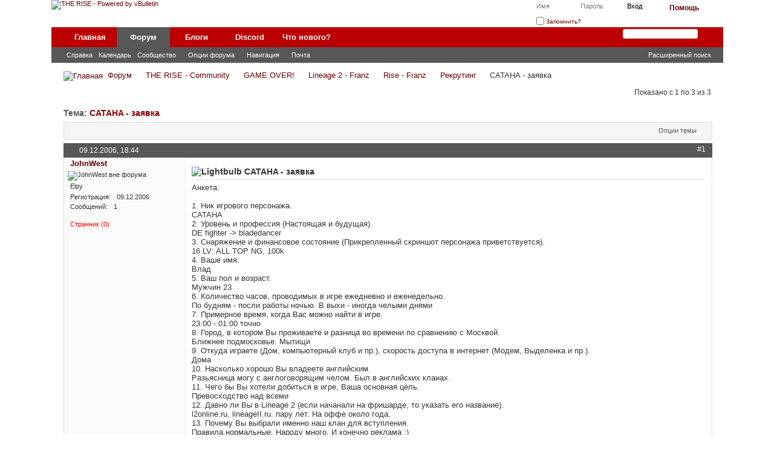

--- FILE ---
content_type: text/html; charset=UTF-8
request_url: https://therise.ru/forum/showthread.php/324-CATAHA-%D0%B7%D0%B0%D1%8F%D0%B2%D0%BA%D0%B0
body_size: 48680
content:
<!DOCTYPE html PUBLIC "-//W3C//DTD XHTML 1.0 Transitional//EN" "http://www.w3.org/TR/xhtml1/DTD/xhtml1-transitional.dtd">
<html xmlns="http://www.w3.org/1999/xhtml" dir="ltr" lang="ru" id="vbulletin_html">
<head>
	<meta http-equiv="Content-Type" content="text/html; charset=UTF-8" />
<meta id="e_vb_meta_bburl" name="vb_meta_bburl" content="https://therise.ru/forum" />
<base href="https://therise.ru/forum/" /><!--[if IE]></base><![endif]-->
<meta name="generator" content="vBulletin 4.2.5" />

	<link rel="Shortcut Icon" href="favicon.ico" type="image/x-icon" />








<script type="text/javascript">
<!--
	if (typeof YAHOO === 'undefined') // Load ALL YUI Local
	{
		document.write('<script type="text/javascript" src="clientscript/yui/yuiloader-dom-event/yuiloader-dom-event.js?v=425"><\/script>');
		document.write('<script type="text/javascript" src="clientscript/yui/connection/connection-min.js?v=425"><\/script>');
		var yuipath = 'clientscript/yui';
		var yuicombopath = '';
		var remoteyui = false;
	}
	else	// Load Rest of YUI remotely (where possible)
	{
		var yuipath = 'clientscript/yui';
		var yuicombopath = '';
		var remoteyui = true;
		if (!yuicombopath)
		{
			document.write('<script type="text/javascript" src="clientscript/yui/connection/connection-min.js?v=425"><\/script>');
		}
	}
	var SESSIONURL = "s=2a9288b89a1c2bcd840910c5369c626b&";
	var SECURITYTOKEN = "guest";
	var IMGDIR_MISC = "images/rise20/misc";
	var IMGDIR_BUTTON = "images/rise20/buttons";
	var vb_disable_ajax = parseInt("0", 10);
	var SIMPLEVERSION = "425";
	var BBURL = "https://therise.ru/forum";
	var LOGGEDIN = 0 > 0 ? true : false;
	var THIS_SCRIPT = "showthread";
	var RELPATH = "showthread.php/324-CATAHA-заявка";
	var PATHS = {
		forum : "",
		cms   : "https://therise.ru/news",
		blog  : "https://therise.ru/blog"
	};
	var AJAXBASEURL = "https://therise.ru/forum/";
// -->
</script>
<script type="text/javascript" src="https://therise.ru/forum/clientscript/vbulletin-core.js?v=425"></script>
<script type="text/javascript">PATHS.blog = "https://therise.ru/blog";</script>


	<link rel="alternate" type="application/rss+xml" title="THE RISE RSS лента" href="https://therise.ru/forum/external.php?type=RSS2" />
	
		<link rel="alternate" type="application/rss+xml" title="THE RISE - Рекрутинг - RSS лента" href="https://therise.ru/forum/external.php?type=RSS2&amp;forumids=5" />
	



	<link rel="stylesheet" type="text/css" href="clientscript/vbulletin_css/style00088l/main-rollup.css?d=1604148043" />
        

	<!--[if lt IE 8]>
	<link rel="stylesheet" type="text/css" href="clientscript/vbulletin_css/style00088l/popupmenu-ie.css?d=1604148043" />
	<link rel="stylesheet" type="text/css" href="clientscript/vbulletin_css/style00088l/vbulletin-ie.css?d=1604148043" />
	<link rel="stylesheet" type="text/css" href="clientscript/vbulletin_css/style00088l/vbulletin-chrome-ie.css?d=1604148043" />
	<link rel="stylesheet" type="text/css" href="clientscript/vbulletin_css/style00088l/vbulletin-formcontrols-ie.css?d=1604148043" />
	<link rel="stylesheet" type="text/css" href="clientscript/vbulletin_css/style00088l/editor-ie.css?d=1604148043" />
	<![endif]-->


<!-- Yandex.Metrika counter -->
<script type="text/javascript" >
   (function(m,e,t,r,i,k,a){m[i]=m[i]||function(){(m[i].a=m[i].a||[]).push(arguments)};
   m[i].l=1*new Date();k=e.createElement(t),a=e.getElementsByTagName(t)[0],k.async=1,k.src=r,a.parentNode.insertBefore(k,a)})
   (window, document, "script", "https://mc.yandex.ru/metrika/tag.js", "ym");

   ym(63559645, "init", {
        clickmap:true,
        trackLinks:true,
        accurateTrackBounce:true
   });
</script>
<noscript><div><img src="https://mc.yandex.ru/watch/63559645" style="position:absolute; left:-9999px;" alt="" /></div></noscript>
<!-- /Yandex.Metrika counter -->
<!-- Global site tag (gtag.js) - Google Analytics -->
<script async src="https://www.googletagmanager.com/gtag/js?id=UA-168098946-1"></script>
<script>
  window.dataLayer = window.dataLayer || [];
  function gtag(){dataLayer.push(arguments);}
  gtag('js', new Date());

  gtag('config', 'UA-168098946-1');
</script>
<script data-ad-client="ca-pub-8290520732438594" async src="https://pagead2.googlesyndication.com/pagead/js/adsbygoogle.js"></script><script type="text/javascript" src="https://yui-s.yahooapis.com/combo?2.8.2r1/build/selector/selector-min.js&amp;2.8.2r1/build/event-delegate/event-delegate-min.js&amp;2.8.2r1/build/animation/animation-min.js"></script>
<script type="text/javascript" src="https://therise.ru/forum/clientscript/yui/animation/animation-sh.js"></script>
<script type="text/javascript" src="https://therise.ru/forum/clientscript/vsqspoiler.js"></script>
<link rel="stylesheet" type="text/css" href="clientscript/vbulletin_css/style00088l/vsq_spoiler.css" /><link rel="stylesheet" type="text/css" href="clientscript/vbulletin_css/style00088l/dbtech_thanks.css" />
	
	<meta name="description" content="Анкета: 
 
1. Ник игрового персонажа.  
CATAHA 
2. Уровень и профессия (Настоящая и будущая).  
DE fighter -&gt; bladedancer 
3. Снаряжение и финансовое состояние (Прикрепленный скриншот персонажа приветствуется).  
16 LV: ALL TOP NG. 100k 
4. Ваше имя.  
Влад" />

	<title> CATAHA - заявка</title>
	<link rel="canonical" href="showthread.php/324-CATAHA-заявка?s=2a9288b89a1c2bcd840910c5369c626b" />
	
	
	
	
	
	
	
	
	

	
		<link rel="stylesheet" type="text/css" href="clientscript/vbulletin_css/style00088l/showthread-rollup.css?d=1604148043" />
	
	<!--[if lt IE 8]><link rel="stylesheet" type="text/css" href="clientscript/vbulletin_css/style00088l/toolsmenu-ie.css?d=1604148043" />
	<link rel="stylesheet" type="text/css" href="clientscript/vbulletin_css/style00088l/postlist-ie.css?d=1604148043" />
	<link rel="stylesheet" type="text/css" href="clientscript/vbulletin_css/style00088l/showthread-ie.css?d=1604148043" />
	<link rel="stylesheet" type="text/css" href="clientscript/vbulletin_css/style00088l/postbit-ie.css?d=1604148043" />
	<link rel="stylesheet" type="text/css" href="clientscript/vbulletin_css/style00088l/poll-ie.css?d=1604148043" /><![endif]-->
<link rel="stylesheet" type="text/css" href="clientscript/vbulletin_css/style00088l/additional.css?d=1604148043" />

</head>

<body>

<div class="above_body"> <!-- closing tag is in template navbar -->
<div id="header" class="floatcontainer doc_header">
	<div><a name="top" href="forum.php?s=2a9288b89a1c2bcd840910c5369c626b" class="logo-image"><img src="images/rise20/header.png" alt="THE RISE - Powered by vBulletin" /></a></div>
	<div id="toplinks" class="toplinks">
		
			<ul class="nouser">
			
				<li><a rel="help" href="faq.php?s=2a9288b89a1c2bcd840910c5369c626b">Помощь</a></li>
				<li>
			<script type="text/javascript" src="clientscript/vbulletin_md5.js?v=425"></script>
			<form id="navbar_loginform" action="login.php?s=2a9288b89a1c2bcd840910c5369c626b&amp;do=login" method="post" onsubmit="md5hash(vb_login_password, vb_login_md5password, vb_login_md5password_utf, 0)">
				<fieldset id="logindetails" class="logindetails">
					<div>
						<div>
					<input type="text" class="textbox default-value" name="vb_login_username" id="navbar_username" size="10" accesskey="u" tabindex="101" value="Имя" />
					<input type="password" class="textbox" tabindex="102" name="vb_login_password" id="navbar_password" size="10" />
					<input type="text" class="textbox default-value" tabindex="102" name="vb_login_password_hint" id="navbar_password_hint" size="10" value="Пароль" style="display:none;" />
					<input type="submit" class="loginbutton" tabindex="104" value="Вход" title="Введите ваше имя пользователя и пароль, чтобы войти, или нажмите кнопку 'Регистрация', чтобы зарегистрироваться." accesskey="s" />
						</div>
					</div>
				</fieldset>
				<div id="remember" class="remember">
					<label for="cb_cookieuser_navbar"><input type="checkbox" name="cookieuser" value="1" id="cb_cookieuser_navbar" class="cb_cookieuser_navbar" accesskey="c" tabindex="103" /> Запомнить?</label>
				</div>

				<input type="hidden" name="s" value="2a9288b89a1c2bcd840910c5369c626b" />
				<input type="hidden" name="securitytoken" value="guest" />
				<input type="hidden" name="do" value="login" />
				<input type="hidden" name="vb_login_md5password" />
				<input type="hidden" name="vb_login_md5password_utf" />
			</form>
			<script type="text/javascript">
			YAHOO.util.Dom.setStyle('navbar_password_hint', "display", "inline");
			YAHOO.util.Dom.setStyle('navbar_password', "display", "none");
			vB_XHTML_Ready.subscribe(function()
			{
			//
				YAHOO.util.Event.on('navbar_username', "focus", navbar_username_focus);
				YAHOO.util.Event.on('navbar_username', "blur", navbar_username_blur);
				YAHOO.util.Event.on('navbar_password_hint', "focus", navbar_password_hint);
				YAHOO.util.Event.on('navbar_password', "blur", navbar_password);
			});
			
			function navbar_username_focus(e)
			{
			//
				var textbox = YAHOO.util.Event.getTarget(e);
				if (textbox.value == 'Имя')
				{
				//
					textbox.value='';
					textbox.style.color='#333333';
				}
			}

			function navbar_username_blur(e)
			{
			//
				var textbox = YAHOO.util.Event.getTarget(e);
				if (textbox.value == '')
				{
				//
					textbox.value='Имя';
					textbox.style.color='#777777';
				}
			}
			
			function navbar_password_hint(e)
			{
			//
				var textbox = YAHOO.util.Event.getTarget(e);
				
				YAHOO.util.Dom.setStyle('navbar_password_hint', "display", "none");
				YAHOO.util.Dom.setStyle('navbar_password', "display", "inline");
				YAHOO.util.Dom.get('navbar_password').focus();
			}

			function navbar_password(e)
			{
			//
				var textbox = YAHOO.util.Event.getTarget(e);
				
				if (textbox.value == '')
				{
					YAHOO.util.Dom.setStyle('navbar_password_hint', "display", "inline");
					YAHOO.util.Dom.setStyle('navbar_password', "display", "none");
				}
			}
			</script>
				</li>
				
			</ul>
		
	</div>
	<div class="ad_global_header">
		
		
	</div>
	<hr />
</div>
<div id="navbar" class="navbar">
	<ul id="navtabs" class="navtabs floatcontainer">
		
		
	
		<li  id="vbtab_cms">
			<a class="navtab" href="content.php?s=2a9288b89a1c2bcd840910c5369c626b">Главная</a>
		</li>
		
		

	
		<li class="selected" id="vbtab_forum">
			<a class="navtab" href="forum.php?s=2a9288b89a1c2bcd840910c5369c626b">Форум</a>
		</li>
		
		
			<ul class="floatcontainer">
				
					
						
							<li id="vbflink_faq"><a href="faq.php?s=2a9288b89a1c2bcd840910c5369c626b">Справка</a></li>
						
					
				
					
						
							<li id="vbflink_calendar"><a href="calendar.php?s=2a9288b89a1c2bcd840910c5369c626b">Календарь</a></li>
						
					
				
					
						<li class="popupmenu" id="vbmenu_community">
							<a href="javascript://" class="popupctrl">Сообщество</a>
							<ul class="popupbody popuphover">
								
									<li id="vbclink_groups"><a href="group.php?s=2a9288b89a1c2bcd840910c5369c626b">Группы</a></li>
								
									<li id="link_ode0_821"><a href="thanks.php?s=2a9288b89a1c2bcd840910c5369c626b&amp;do=statistics">Thanks / Like Statistics</a></li>
								
									<li id="link_ode0_395"><a href="thanks.php?s=2a9288b89a1c2bcd840910c5369c626b&amp;do=hottest">Hottest Threads / Posts</a></li>
								
							</ul>
						</li>
					
				
					
						<li class="popupmenu" id="vbmenu_actions">
							<a href="javascript://" class="popupctrl">Опции форума</a>
							<ul class="popupbody popuphover">
								
									<li id="vbalink_mfr"><a href="forumdisplay.php?s=2a9288b89a1c2bcd840910c5369c626b&amp;do=markread&amp;markreadhash=guest">Все разделы прочитаны</a></li>
								
							</ul>
						</li>
					
				
					
						<li class="popupmenu" id="vbmenu_qlinks">
							<a href="javascript://" class="popupctrl">Навигация</a>
							<ul class="popupbody popuphover">
								
									<li id="link_ode0_786"><a href="thanks.php?s=2a9288b89a1c2bcd840910c5369c626b&amp;do=statistics">Thanks / Like Statistics</a></li>
								
									<li id="link_ode0_453"><a href="thanks.php?s=2a9288b89a1c2bcd840910c5369c626b&amp;do=hottest">Hottest Threads / Posts</a></li>
								
							</ul>
						</li>
					
				
					
						
							<li id="link_mjqy_617"><a href="http://therise.ru/forum/misc.php?do=page&template=RMail">Почта</a></li>
						
					
				
			</ul>
		

	
		<li  id="vbtab_blog">
			<a class="navtab" href="blog.php?s=2a9288b89a1c2bcd840910c5369c626b">Блоги</a>
		</li>
		
		

	
		<li  id="tab_oty1_441">
			<a target="_blank" class="navtab" href="http://rise.su">Discord</a>
		</li>
		
		

	
		<li  id="vbtab_whatsnew">
			<a class="navtab" href="activity.php">Что нового?</a>
		</li>
		
		

		
	</ul>
	
		<div id="globalsearch" class="globalsearch">
			<form action="search.php?s=2a9288b89a1c2bcd840910c5369c626b&amp;do=process" method="post" id="navbar_search" class="navbar_search">
				
				<input type="hidden" name="securitytoken" value="guest" />
				<input type="hidden" name="do" value="process" />
				<span class="textboxcontainer"><span><input type="text" value="" name="query" class="textbox" tabindex="99"/></span></span>
				<span class="buttoncontainer"><span><input type="image" class="searchbutton" src="images/rise20/buttons/search.png" name="submit" onclick="document.getElementById('navbar_search').submit;" tabindex="100"/></span></span>
			</form>
			<ul class="navbar_advanced_search">
				<li><a href="search.php?s=2a9288b89a1c2bcd840910c5369c626b" accesskey="4">Расширенный поиск</a></li>
				
			</ul>
		</div>
	
</div>
</div><!-- closing div for above_body -->

<div class="body_wrapper">
<div id="breadcrumb" class="breadcrumb">
	<ul class="floatcontainer">
		<li class="navbithome"><a href="index.php?s=2a9288b89a1c2bcd840910c5369c626b" accesskey="1"><img src="images/rise20/misc/navbit-home.png" alt="Главная" /></a></li>
		
	<li class="navbit"><a href="forum.php?s=2a9288b89a1c2bcd840910c5369c626b">Форум</a></li>

	<li class="navbit"><a href="forumdisplay.php/120-THE-RISE-Community?s=2a9288b89a1c2bcd840910c5369c626b">THE RISE - Community</a></li>

	<li class="navbit"><a href="forumdisplay.php/112-GAME-OVER!?s=2a9288b89a1c2bcd840910c5369c626b">GAME OVER!</a></li>

	<li class="navbit"><a href="forumdisplay.php/110-Lineage-2-Franz?s=2a9288b89a1c2bcd840910c5369c626b">Lineage 2 - Franz</a></li>

	<li class="navbit"><a href="forumdisplay.php/3-Rise-Franz?s=2a9288b89a1c2bcd840910c5369c626b">Rise - Franz</a></li>

	<li class="navbit"><a href="forumdisplay.php/5-Рекрутинг?s=2a9288b89a1c2bcd840910c5369c626b">Рекрутинг</a></li>

		
	<li class="navbit lastnavbit"><span> CATAHA - заявка</span></li>

	</ul>
	<hr />
</div>

 
 






	<div id="above_postlist" class="above_postlist">
		
		<div id="pagination_top" class="pagination_top">
		
			<div id="postpagestats_above" class="postpagestats">
				Показано с 1 по 3 из 3
			</div>
		</div>
	</div>
	<div id="pagetitle" class="pagetitle">
		<h1>
			Тема: <span class="threadtitle"><a href="showthread.php/324-CATAHA-заявка?s=2a9288b89a1c2bcd840910c5369c626b" title="Перезагрузить страницу">CATAHA - заявка</a></span>
		</h1>
		
	</div>
	<div id="thread_controls" class="thread_controls toolsmenu">
		<div>
		<ul id="postlist_popups" class="postlist_popups popupgroup">
			
			
			<li class="popupmenu" id="threadtools">
				<h6><a class="popupctrl" href="javascript://">Опции темы</a></h6>
				<ul class="popupbody popuphover">
					<li><a href="printthread.php?s=2a9288b89a1c2bcd840910c5369c626b&amp;t=324&amp;pp=20&amp;page=1" accesskey="3" rel="nofollow">Версия для печати</a></li>
					
					<li>
						
					</li>
					
				</ul>
			</li>

			

			

			

			

			
			</ul>
		</div>
	</div>

<div id="postlist" class="postlist restrain">
	

	
		<ol id="posts" class="posts" start="1">
			
<li class="postbitlegacy postbitim postcontainer old" id="post_2581">
<!-- see bottom of postbit.css for .userinfo .popupmenu styles -->

	<div class="posthead">
			<span class="postdate old">
				
					<span class="date">09.12.2006,&nbsp;<span class="time">18:44</span></span>
				
			</span>
			<span class="nodecontrols">
				
					<a name="post2581" href="showthread.php/324-CATAHA-заявка?s=2a9288b89a1c2bcd840910c5369c626b&amp;p=2581&amp;viewfull=1#post2581" class="postcounter">#1</a><a id="postcount2581" name="1"></a>
				
				
				
			</span>
	</div>
	<div class="postdetails">
		<div class="userinfo">
			<div class="username_container">
			
				<div class="popupmenu memberaction">
	<a class="username offline popupctrl" href="member.php/93-JohnWest?s=2a9288b89a1c2bcd840910c5369c626b" title="JohnWest вне форума"><strong>JohnWest</strong></a>
	<ul class="popupbody popuphover memberaction_body">
		<li class="left">
			<a href="member.php/93-JohnWest?s=2a9288b89a1c2bcd840910c5369c626b" class="siteicon_profile">
				Просмотр профиля
			</a>
		</li>
		
		<li class="right">
			<a href="search.php?s=2a9288b89a1c2bcd840910c5369c626b&amp;do=finduser&amp;userid=93&amp;contenttype=vBForum_Post&amp;showposts=1" class="siteicon_forum" rel="nofollow">
				Сообщения форума
			</a>
		</li>
		
		
		
		
		<li class="right">
			<a href="https://therise.ru/blog/blog.php?s=2a9288b89a1c2bcd840910c5369c626b&amp;u=93" class="siteicon_blog" rel="nofollow">
				Записи в дневнике
			</a>
		</li>
		
		
		
		
		
		<li class="right">
			<a href="https://therise.ru/news/list.php/author/93-JohnWest?s=2a9288b89a1c2bcd840910c5369c626b" class="siteicon_article" rel="nofollow">
				Просмотр статей
			</a>
		</li>
		

		

		
		
	</ul>
</div>
				<img class="inlineimg onlinestatus" src="images/rise20/statusicon/user-offline.png" alt="JohnWest вне форума" border="0" />

			
			</div>
			<span class="usertitle">
				Elpy
			</span>
			
			
			
			 
			
				<hr />
                                
				<dl class="userinfo_extra">
					<dt>Регистрация</dt> <dd>09.12.2006</dd>
					
					
					<dt>Сообщений</dt> <dd>1</dd>
                                        
					    
                                    <br>
				 <dd id="repdisplay_$post[postid]_$post[userid]"><font color="red">Странник (0)</font></dd>

						<dd></dd>
                                        
                                        
				</dl>
				
				
				<div class="imlinks">
					    
				</div>
			
		</div>
		<div class="postbody">
			<div class="postrow">
				
				
				<h2 class="title icon">
					<img src="images/icons/icon3.png" alt="Lightbulb" /> CATAHA - заявка
				</h2>
				


						
							
							
						
						
				<div class="content">
					<div id="post_message_2581">
						<blockquote class="postcontent restore ">
							Анкета:<br />
<br />
1. Ник игрового персонажа. <br />
CATAHA<br />
2. Уровень и профессия (Настоящая и будущая). <br />
DE fighter -&gt; bladedancer<br />
3. Снаряжение и финансовое состояние (Прикрепленный скриншот персонажа приветствуется). <br />
16 LV: ALL TOP NG. 100k<br />
4. Ваше имя. <br />
Влад<br />
5. Ваш пол и возраст. <br />
Мужчин 23<br />
6. Количество часов, проводимых в игре ежедневно и еженедельно. <br />
По будням - посли работы ночью. В выхи - иногда челыми днями<br />
7. Примерное время, когда Вас можно найти в игре. <br />
23:00 - 01:00 точно<br />
8. Город, в котором Вы проживаете и разница во времени по сравнению с Москвой. <br />
Ближнее подмосковье. Мытищи<br />
9. Откуда играете (Дом, компьютерный клуб и пр.), скорость доступа в интернет (Модем, Выделенка и пр.). <br />
Дома<br />
10. Насколько хорошо Вы владеете английским.<br />
Разьясница могу с англоговорящим челом. Был в английских кланах.<br />
11. Чего бы Вы хотели добиться в игре, Ваша основная цель. <br />
Превосходство над всеми<br />
12. Давно ли Вы в Lineage 2 (если начанали на фришарде, то указать его название). <br />
l2online.ru, lineageII.ru. пару лет. На оффе около года.<br />
13. Почему Вы выбрали именно наш клан для вступления. <br />
Правила нормальные. Народу много. И конечно реклама :)<br />
14. От кого Вы узнали о нашем клане.<br />
забыл ник.<br />
15. Состояли ли вы в других кланах (Если да, то указать причины по которым их покинули). <br />
На лионне - в 2-х 2-мя персами. Сейчас не играю там.<br />
16. Как с Вами связаться (ICQ, E-mail). <br />
4732232, <a href="mailto:JohnWest@inbox.ru">JohnWest@inbox.ru</a><br />
17. Если Вам есть что добавить, то пишите сюда.<br />
Надеюсь сдружимся...
						</blockquote>
					</div>

					
				</div>
			</div>
			
			<div class="cleardiv"></div>
		</div>
	</div>
		<div class="postfoot">
			<!-- <div class="postfoot_container"> -->
			<div class="textcontrols floatcontainer">
				<span class="postcontrols">
					<img style="display:none" id="progress_2581" src="images/rise20/misc/progress.gif" alt="" />
					
					
					
					
<span class="linktop">
	<span class="seperator">&nbsp;</span>
	<a style="padding-left: 0;" href="showthread.php/324-CATAHA-заявка#top" onclick="self.scrollTo(0, 0); return false;" rel="nofollow">Вверх<span> &#9650;</span></a>
</span>
				</span>
				<span class="postlinking">
					
						
					

					
					
					
					

					
					

					
					
					
					
					
				</span>
			<!-- </div> -->
			</div>
		</div>
	<hr />
</li>

<li class="postbitlegacy postbitim postcontainer old" id="post_2591">
<!-- see bottom of postbit.css for .userinfo .popupmenu styles -->

	<div class="posthead">
			<span class="postdate old">
				
					<span class="date">09.12.2006,&nbsp;<span class="time">20:11</span></span>
				
			</span>
			<span class="nodecontrols">
				
					<a name="post2591" href="showthread.php/324-CATAHA-заявка?s=2a9288b89a1c2bcd840910c5369c626b&amp;p=2591&amp;viewfull=1#post2591" class="postcounter">#2</a><a id="postcount2591" name="2"></a>
				
				
				
			</span>
	</div>
	<div class="postdetails">
		<div class="userinfo">
			<div class="username_container">
			
				<div class="popupmenu memberaction">
	<a class="username offline popupctrl" href="member.php/10-Tauron?s=2a9288b89a1c2bcd840910c5369c626b" title="Tauron вне форума"><strong>Tauron</strong></a>
	<ul class="popupbody popuphover memberaction_body">
		<li class="left">
			<a href="member.php/10-Tauron?s=2a9288b89a1c2bcd840910c5369c626b" class="siteicon_profile">
				Просмотр профиля
			</a>
		</li>
		
		<li class="right">
			<a href="search.php?s=2a9288b89a1c2bcd840910c5369c626b&amp;do=finduser&amp;userid=10&amp;contenttype=vBForum_Post&amp;showposts=1" class="siteicon_forum" rel="nofollow">
				Сообщения форума
			</a>
		</li>
		
		
		
		
		<li class="right">
			<a href="https://therise.ru/blog/blog.php?s=2a9288b89a1c2bcd840910c5369c626b&amp;u=10" class="siteicon_blog" rel="nofollow">
				Записи в дневнике
			</a>
		</li>
		
		
		
		
		
		<li class="right">
			<a href="https://therise.ru/news/list.php/author/10-Tauron?s=2a9288b89a1c2bcd840910c5369c626b" class="siteicon_article" rel="nofollow">
				Просмотр статей
			</a>
		</li>
		

		

		
		
	</ul>
</div>
				<img class="inlineimg onlinestatus" src="images/rise20/statusicon/user-offline.png" alt="Tauron вне форума" border="0" />

			
			</div>
			<span class="usertitle">
				Silenos
			</span>
			
			
			
			
			<a class="postuseravatar" href="member.php/10-Tauron?s=2a9288b89a1c2bcd840910c5369c626b" title="Tauron вне форума">
				<img src="customavatars/avatar10_3.gif" alt="Аватар для Tauron" title="Аватар для Tauron" />
			</a>
			 
			
				<hr />
                                
				<dl class="userinfo_extra">
					<dt>Регистрация</dt> <dd>21.09.2006</dd>
					
					
					<dt>Сообщений</dt> <dd>493</dd>
                                        <dt>О себе</dt> <dd>Gladiator</dd>
					    
                                    <br>
				 <dd id="repdisplay_$post[postid]_$post[userid]"><font color="red">Странник (0)</font></dd>

						<dd></dd>
                                        
                                        
				</dl>
				
				
				<div class="imlinks">
					    
				</div>
			
		</div>
		<div class="postbody">
			<div class="postrow">
				
				
				<h2 class="title icon">
					<img src="images/icons/icon1.png" alt="По умолчанию" /> 
				</h2>
				


						
						
				<div class="content">
					<div id="post_message_2591">
						<blockquote class="postcontent restore ">
							Превед сосед я тоже из мытищ :)
						</blockquote>
					</div>

					
				</div>
			</div>
			
			<div class="cleardiv"></div>
		</div>
	</div>
		<div class="postfoot">
			<!-- <div class="postfoot_container"> -->
			<div class="textcontrols floatcontainer">
				<span class="postcontrols">
					<img style="display:none" id="progress_2591" src="images/rise20/misc/progress.gif" alt="" />
					
					
					
					
<span class="linktop">
	<span class="seperator">&nbsp;</span>
	<a style="padding-left: 0;" href="showthread.php/324-CATAHA-заявка#top" onclick="self.scrollTo(0, 0); return false;" rel="nofollow">Вверх<span> &#9650;</span></a>
</span>
				</span>
				<span class="postlinking">
					
						
					

					
					
					
					

					
					

					
					
					
					
					
				</span>
			<!-- </div> -->
			</div>
		</div>
	<hr />
</li>

<li class="postbitlegacy postbitim postcontainer old" id="post_2603">
<!-- see bottom of postbit.css for .userinfo .popupmenu styles -->

	<div class="posthead">
			<span class="postdate old">
				
					<span class="date">10.12.2006,&nbsp;<span class="time">14:16</span></span>
				
			</span>
			<span class="nodecontrols">
				
					<a name="post2603" href="showthread.php/324-CATAHA-заявка?s=2a9288b89a1c2bcd840910c5369c626b&amp;p=2603&amp;viewfull=1#post2603" class="postcounter">#3</a><a id="postcount2603" name="3"></a>
				
				
				
			</span>
	</div>
	<div class="postdetails">
		<div class="userinfo">
			<div class="username_container">
			
				<div class="popupmenu memberaction">
	<a class="username offline popupctrl" href="member.php/1-Tellz?s=2a9288b89a1c2bcd840910c5369c626b" title="Tellz вне форума"><strong><span style="color: red;">Tellz</span></strong></a>
	<ul class="popupbody popuphover memberaction_body">
		<li class="left">
			<a href="member.php/1-Tellz?s=2a9288b89a1c2bcd840910c5369c626b" class="siteicon_profile">
				Просмотр профиля
			</a>
		</li>
		
		<li class="right">
			<a href="search.php?s=2a9288b89a1c2bcd840910c5369c626b&amp;do=finduser&amp;userid=1&amp;contenttype=vBForum_Post&amp;showposts=1" class="siteicon_forum" rel="nofollow">
				Сообщения форума
			</a>
		</li>
		
		
		
		
		<li class="right">
			<a href="https://therise.ru/blog/blog.php?s=2a9288b89a1c2bcd840910c5369c626b&amp;u=1" class="siteicon_blog" rel="nofollow">
				Записи в дневнике
			</a>
		</li>
		
		
		
		
		
		<li class="right">
			<a href="https://therise.ru/news/list.php/author/1-Tellz?s=2a9288b89a1c2bcd840910c5369c626b" class="siteicon_article" rel="nofollow">
				Просмотр статей
			</a>
		</li>
		

		

		
		
	</ul>
</div>
				<img class="inlineimg onlinestatus" src="images/rise20/statusicon/user-offline.png" alt="Tellz вне форума" border="0" />

			
			</div>
			<span class="usertitle">
				<span style="color: red;">Leader</span>
			</span>
			
			
			
			
			<a class="postuseravatar" href="member.php/1-Tellz?s=2a9288b89a1c2bcd840910c5369c626b" title="Tellz вне форума">
				<img src="customavatars/avatar1_3.gif" alt="Аватар для Tellz" title="Аватар для Tellz" />
			</a>
			 
			
				<hr />
                                
				<span class="rank"><img src="img/therise.png" alt="" border="" /></span>
			
				<dl class="userinfo_extra">
					<dt>Регистрация</dt> <dd>20.09.2006</dd>
					
					
					<dt>Сообщений</dt> <dd>6,841</dd>
                                        
					    
                                    <br>
				 <dd id="repdisplay_$post[postid]_$post[userid]"><font color="green">Ауриэль (3640)</font></dd>

						<dd></dd>
                                        
                                        <dt>Записей в дневнике</dt><dd><a href="https://therise.ru/blog/blog.php/1?s=2a9288b89a1c2bcd840910c5369c626b">12</a></dd>
				</dl>
				
				
				<div class="imlinks">
					    
				</div>
			
		</div>
		<div class="postbody">
			<div class="postrow">
				
				
				<h2 class="title icon">
					<img src="images/icons/icon1.png" alt="По умолчанию" /> 
				</h2>
				


						
						
							
						
				<div class="content">
					<div id="post_message_2603">
						<blockquote class="postcontent restore ">
							Пм &quot;Wava, &quot;Mirrey, &quot;PorcoRosso, &quot;GoodChild, &quot;Berendey, &quot;Tauron.
						</blockquote>
					</div>

					
				</div>
			</div>
			
			<div class="cleardiv"></div>
		</div>
	</div>
		<div class="postfoot">
			<!-- <div class="postfoot_container"> -->
			<div class="textcontrols floatcontainer">
				<span class="postcontrols">
					<img style="display:none" id="progress_2603" src="images/rise20/misc/progress.gif" alt="" />
					
					
					
					
<span class="linktop">
	<span class="seperator">&nbsp;</span>
	<a style="padding-left: 0;" href="showthread.php/324-CATAHA-заявка#top" onclick="self.scrollTo(0, 0); return false;" rel="nofollow">Вверх<span> &#9650;</span></a>
</span>
				</span>
				<span class="postlinking">
					
						
					

					
					
					
					

					
					

					
					
					
					
					
				</span>
			<!-- </div> -->
			</div>
		</div>
	<hr />
</li>

		</ol>
		<div class="separator"></div>
		<div class="postlistfoot">
			
		</div>

	

</div>

<div id="below_postlist" class="noinlinemod below_postlist">
	
	<div id="pagination_bottom" class="pagination_bottom">
	
		<div class="clear"></div>
<div class="navpopupmenu popupmenu nohovermenu" id="showthread_navpopup">
	
		<span class="shade">Быстрый переход</span>
		<a href="showthread.php/324-CATAHA-заявка?s=2a9288b89a1c2bcd840910c5369c626b" class="popupctrl"><span class="ctrlcontainer">Рекрутинг</span></a>
		<a href="showthread.php/324-CATAHA-заявка#top" class="textcontrol" onclick="document.location.hash='top';return false;">Вверх</a>
	
	<ul class="navpopupbody popupbody popuphover">
		
		<li class="optionlabel">Навигация</li>
		<li><a href="usercp.php?s=2a9288b89a1c2bcd840910c5369c626b">Кабинет</a></li>
		<li><a href="private.php?s=2a9288b89a1c2bcd840910c5369c626b">Личные сообщения</a></li>
		<li><a href="subscription.php?s=2a9288b89a1c2bcd840910c5369c626b">Подписки</a></li>
		<li><a href="online.php?s=2a9288b89a1c2bcd840910c5369c626b">Кто на сайте</a></li>
		<li><a href="search.php?s=2a9288b89a1c2bcd840910c5369c626b">Поиск по форуму</a></li>
		<li><a href="forum.php?s=2a9288b89a1c2bcd840910c5369c626b">Главная страница форума</a></li>
		
			<li class="optionlabel">Форум</li>
			
		
			
				<li><a href="forumdisplay.php/148-THE-RISE-PROекты?s=2a9288b89a1c2bcd840910c5369c626b">THE RISE - PROекты</a>
					<ol class="d1">
						
		
			
				<li><a href="forumdisplay.php/113-THE-RISE-Public?s=2a9288b89a1c2bcd840910c5369c626b">THE RISE - Public</a>
					<ol class="d2">
						
		
			
				<li><a href="forumdisplay.php/125-LF-Party?s=2a9288b89a1c2bcd840910c5369c626b">LF Party</a></li>
			
		
			
					</ol>
				</li>
			
		
			
				<li><a href="forumdisplay.php/237-New-World?s=2a9288b89a1c2bcd840910c5369c626b">New World</a></li>
			
		
			
				<li><a href="forumdisplay.php/84-Let-s-PLAY?s=2a9288b89a1c2bcd840910c5369c626b">Let's PLAY</a>
					<ol class="d2">
						
		
			
				<li><a href="forumdisplay.php/151-Lineage-2-(Official)?s=2a9288b89a1c2bcd840910c5369c626b">Lineage 2 (Official)</a>
					<ol class="d3">
						
		
			
				<li><a href="forumdisplay.php/223-Lineage-2-Classic?s=2a9288b89a1c2bcd840910c5369c626b">Lineage 2 Classic</a></li>
			
		
			
				<li><a href="forumdisplay.php/13-Игровые-аспекты?s=2a9288b89a1c2bcd840910c5369c626b">Игровые аспекты</a>
					<ol class="d4">
						
		
			
				<li><a href="forumdisplay.php/14-Квесты?s=2a9288b89a1c2bcd840910c5369c626b">Квесты</a></li>
			
		
			
				<li><a href="forumdisplay.php/15-Player-vs-Player?s=2a9288b89a1c2bcd840910c5369c626b">Player vs Player</a></li>
			
		
			
					</ol>
				</li>
			
		
			
				<li><a href="forumdisplay.php/39-Trade?s=2a9288b89a1c2bcd840910c5369c626b">Trade</a></li>
			
		
			
					</ol>
				</li>
			
		
			
				<li><a href="forumdisplay.php/138-ArcheAge?s=2a9288b89a1c2bcd840910c5369c626b">ArcheAge</a>
					<ol class="d3">
						
		
			
				<li><a href="forumdisplay.php/185-ArcheAge-News?s=2a9288b89a1c2bcd840910c5369c626b">ArcheAge News</a></li>
			
		
			
				<li><a href="forumdisplay.php/196-Игровая-механика?s=2a9288b89a1c2bcd840910c5369c626b">Игровая механика</a>
					<ol class="d4">
						
		
			
				<li><a href="forumdisplay.php/197-Классы?s=2a9288b89a1c2bcd840910c5369c626b">Классы</a></li>
			
		
			
					</ol>
				</li>
			
		
			
				<li><a href="forumdisplay.php/169-AA-Movies?s=2a9288b89a1c2bcd840910c5369c626b">AA Movies</a></li>
			
		
			
				<li><a href="forumdisplay.php/179-Trade?s=2a9288b89a1c2bcd840910c5369c626b">Trade</a></li>
			
		
			
					</ol>
				</li>
			
		
			
				<li><a href="forumdisplay.php/240-Elder-Scrolls-Online?s=2a9288b89a1c2bcd840910c5369c626b">Elder Scrolls Online</a></li>
			
		
			
				<li><a href="forumdisplay.php/217-World-of-Warcraft?s=2a9288b89a1c2bcd840910c5369c626b">World of Warcraft</a></li>
			
		
			
				<li><a href="forumdisplay.php/87-DotA-2-и-LoL?s=2a9288b89a1c2bcd840910c5369c626b">DotA 2 и LoL</a></li>
			
		
			
				<li><a href="forumdisplay.php/95-Синглы-и-Консоли?s=2a9288b89a1c2bcd840910c5369c626b">Синглы и Консоли</a></li>
			
		
			
				<li><a href="forumdisplay.php/233-Настолки?s=2a9288b89a1c2bcd840910c5369c626b">Настолки</a></li>
			
		
			
				<li><a href="forumdisplay.php/234-Кладбище-мертвых-проектов?s=2a9288b89a1c2bcd840910c5369c626b">Кладбище мертвых проектов</a>
					<ol class="d3">
						
		
			
				<li><a href="forumdisplay.php/209-TERA-(RU)?s=2a9288b89a1c2bcd840910c5369c626b">TERA (RU)</a></li>
			
		
			
				<li><a href="forumdisplay.php/133-Diablo-III?s=2a9288b89a1c2bcd840910c5369c626b">Diablo III</a></li>
			
		
			
				<li><a href="forumdisplay.php/103-Guild-Wars-2?s=2a9288b89a1c2bcd840910c5369c626b">Guild Wars 2</a></li>
			
		
			
					</ol>
				</li>
			
		
			
					</ol>
				</li>
			
		
			
					</ol>
				</li>
			
		
			
				<li><a href="forumdisplay.php/120-THE-RISE-Community?s=2a9288b89a1c2bcd840910c5369c626b">THE RISE - Community</a>
					<ol class="d1">
						
		
			
				<li><a href="forumdisplay.php/77-RISE-MEDIA?s=2a9288b89a1c2bcd840910c5369c626b">RISE MEDIA</a>
					<ol class="d2">
						
		
			
				<li><a href="forumdisplay.php/187-Подкасты?s=2a9288b89a1c2bcd840910c5369c626b">Подкасты</a></li>
			
		
			
				<li><a href="forumdisplay.php/198-Стримы?s=2a9288b89a1c2bcd840910c5369c626b">Стримы</a></li>
			
		
			
				<li><a href="forumdisplay.php/46-Movies?s=2a9288b89a1c2bcd840910c5369c626b">Movies</a></li>
			
		
			
					</ol>
				</li>
			
		
			
				<li><a href="forumdisplay.php/76-Бар-«Дверь-в-Подвал»?s=2a9288b89a1c2bcd840910c5369c626b">Бар «Дверь в Подвал»</a></li>
			
		
			
				<li><a href="forumdisplay.php/226-Rise-TECH?s=2a9288b89a1c2bcd840910c5369c626b">Rise - TECH</a></li>
			
		
			
				<li><a href="forumdisplay.php/112-GAME-OVER!?s=2a9288b89a1c2bcd840910c5369c626b">GAME OVER!</a>
					<ol class="d2">
						
		
			
				<li><a href="forumdisplay.php/205-Lineage-2-Classic?s=2a9288b89a1c2bcd840910c5369c626b">Lineage 2 Classic</a>
					<ol class="d3">
						
		
			
				<li><a href="forumdisplay.php/235-Rise-Frintezza?s=2a9288b89a1c2bcd840910c5369c626b">Rise - Frintezza</a></li>
			
		
			
				<li><a href="forumdisplay.php/222-Public?s=2a9288b89a1c2bcd840910c5369c626b">Public</a></li>
			
		
			
				<li><a href="forumdisplay.php/214-Recruiting-Gran-Kain?s=2a9288b89a1c2bcd840910c5369c626b">Recruiting - Gran Kain</a></li>
			
		
			
				<li><a href="forumdisplay.php/227-L2C-Trade?s=2a9288b89a1c2bcd840910c5369c626b">L2C Trade</a></li>
			
		
			
					</ol>
				</li>
			
		
			
				<li><a href="forumdisplay.php/241-Rise-L2E-Global-2020?s=2a9288b89a1c2bcd840910c5369c626b">Rise - L2E-Global 2020</a>
					<ol class="d3">
						
		
			
				<li><a href="forumdisplay.php/244-Про-игру-и-про-сервер?s=2a9288b89a1c2bcd840910c5369c626b">Про игру и про сервер</a></li>
			
		
			
					</ol>
				</li>
			
		
			
				<li><a href="forumdisplay.php/218-Black-Desert?s=2a9288b89a1c2bcd840910c5369c626b">Black Desert</a>
					<ol class="d3">
						
		
			
				<li><a href="forumdisplay.php/229-Рекрутинг-BDO?s=2a9288b89a1c2bcd840910c5369c626b">Рекрутинг BDO</a></li>
			
		
			
					</ol>
				</li>
			
		
			
				<li><a href="forumdisplay.php/163-SWTOR?s=2a9288b89a1c2bcd840910c5369c626b">SWTOR</a>
					<ol class="d3">
						
		
			
				<li><a href="forumdisplay.php/152-Star-Wars-The-Old-Republic?s=2a9288b89a1c2bcd840910c5369c626b">Star Wars: The Old Republic</a>
					<ol class="d4">
						
		
			
				<li><a href="forumdisplay.php/136-Starstorm-One-Recruiting?s=2a9288b89a1c2bcd840910c5369c626b">Starstorm One Recruiting</a></li>
			
		
			
					</ol>
				</li>
			
		
			
					</ol>
				</li>
			
		
			
				<li><a href="forumdisplay.php/85-Aion?s=2a9288b89a1c2bcd840910c5369c626b">Aion</a></li>
			
		
			
				<li><a href="forumdisplay.php/155-TERA-Online?s=2a9288b89a1c2bcd840910c5369c626b">TERA Online</a>
					<ol class="d3">
						
		
			
				<li><a href="forumdisplay.php/156-Basilisk-Crag-(PvP)-Recruiting?s=2a9288b89a1c2bcd840910c5369c626b">Basilisk Crag (PvP) Recruiting</a></li>
			
		
			
					</ol>
				</li>
			
		
			
					</ol>
				</li>
			
		
			
					</ol>
				</li>
			
		
			
				<li><a href="forumdisplay.php/16-THERISE-RU?s=2a9288b89a1c2bcd840910c5369c626b">THERISE .RU</a>
					<ol class="d1">
						
		
			
				<li><a href="forumdisplay.php/18-Форум-и-портал?s=2a9288b89a1c2bcd840910c5369c626b">Форум и портал</a></li>
			
		
			
				<li><a href="forumdisplay.php/17-Гостевой-раздел?s=2a9288b89a1c2bcd840910c5369c626b">Гостевой раздел</a></li>
			
		
			
					</ol>
				</li>
			
		
		
	</ul>
</div>
<div class="clear"></div>
	</div>
</div>








	<!-- next / previous links -->
	<div class="navlinks">
		
			<strong>&laquo;</strong>
			<a href="showthread.php/324-CATAHA-заявка?s=2a9288b89a1c2bcd840910c5369c626b&amp;goto=nextoldest" rel="nofollow">Предыдущая тема</a>
			|
			<a href="showthread.php/324-CATAHA-заявка?s=2a9288b89a1c2bcd840910c5369c626b&amp;goto=nextnewest" rel="nofollow">Следующая тема</a>
			<strong>&raquo;</strong>
		
	</div>
	<!-- / next / previous links -->

<div id="thread_info" class="thread_info block">
	
	
	
	
	
	
	<div class="options_block_container">
		
		<div class="options_block">
			<h4 class="collapse blockhead options_correct">
				<a class="collapse" id="collapse_posting_rules" href="showthread.php/324-CATAHA-заявка#top"><img src="images/rise20/buttons/collapse_40b.png" alt="" /></a>
				Ваши права
			</h4>
			<div id="posting_rules" class="thread_info_block blockbody formcontrols floatcontainer options_correct">
				
<div id="forumrules" class="info_subblock">

	<ul class="youcandoblock">
		<li>Вы <strong>не можете</strong> создавать новые темы</li>
		<li>Вы <strong>не можете</strong> отвечать в темах</li>
		<li>Вы <strong>не можете</strong> прикреплять вложения</li>
		<li>Вы <strong>не можете</strong> редактировать свои сообщения</li>
		<li>&nbsp;</li>
	</ul>
	<div class="bbcodeblock">
		<ul>
			<li><a href="misc.php?s=2a9288b89a1c2bcd840910c5369c626b&amp;do=bbcode" target="_blank">BB коды</a> <strong>Вкл.</strong></li>
			<li><a href="misc.php?s=2a9288b89a1c2bcd840910c5369c626b&amp;do=showsmilies" target="_blank">Смайлы</a> <strong>Вкл.</strong></li>
			<li><a href="misc.php?s=2a9288b89a1c2bcd840910c5369c626b&amp;do=bbcode#imgcode" target="_blank">[IMG]</a> код <strong>Вкл.</strong></li>
			<li><a href="misc.php?s=2a9288b89a1c2bcd840910c5369c626b&amp;do=bbcode#videocode" target="_blank">[VIDEO]</a> код <strong>Вкл.</strong></li>
			<li>HTML код <strong>Выкл.</strong></li>
		</ul>
	</div>
	<p class="rules_link"><a href="misc.php?s=2a9288b89a1c2bcd840910c5369c626b&amp;do=showrules" target="_blank">Правила форума</a></p>

</div>

			</div>
		</div>
	</div>
</div>








<div style="clear: left">
   
   
</div>

<div id="footer" class="floatcontainer footer">

	<form action="forum.php" method="get" id="footer_select" class="footer_select">

		
			<select name="styleid" onchange="switch_id(this, 'style')">
				<optgroup label="Выбор стиля"><option class="hidden"></option></optgroup>
				
					
					<optgroup label="&nbsp;Стандартные стили">
									
					
	<option value="85" class="" >-- RISE 2.0</option>

	<option value="88" class="" selected="selected">---- RISE 2.0 Light</option>

	<option value="62" class="" >-- THE RISE - Revival</option>

	<option value="65" class="" >---- The Rise - Revival (Unfixed)</option>

					
					</optgroup>
										
				
				
					
					<optgroup label="&nbsp;Мобильные стили">
					
					
	<option value="91" class="" >-- Mobile Black &amp; White</option>

	<option value="97" class="" >-- Mobile Red</option>

					
					</optgroup>
										
				
			</select>	
		
		
		
			<select name="langid" onchange="switch_id(this, 'lang')">
				<optgroup label="Выбор языка">
					
	<option value="1" class="" >-- English (US)</option>

	<option value="9" class="" selected="selected">-- Русский (RU)</option>

				</optgroup>
			</select>
		
	</form>

	<ul id="footer_links" class="footer_links">
		<li><a href="sendmessage.php?s=2a9288b89a1c2bcd840910c5369c626b" rel="nofollow" accesskey="9">Обратная связь</a></li>
		<li><a href="https://THERISE.RU">THE RISE</a></li>
		
		
		<li><a href="archive/index.php?s=2a9288b89a1c2bcd840910c5369c626b">Архив</a></li>
		
		
		
		<li><a href="showthread.php/324-CATAHA-заявка#top" onclick="document.location.hash='top'; return false;">Вверх</a></li>
	</ul>
	
	
	
	
	<script type="text/javascript">
	<!--
		// Main vBulletin Javascript Initialization
		vBulletin_init();
	//-->
	</script>
        
</div>
</div> <!-- closing div for body_wrapper -->

<div class="below_body">
<div id="footer_time" class="shade footer_time">Текущее время: <span class="time">06:46</span>. Часовой пояс GMT +3.</div>

<div id="footer_copyright" class="shade footer_copyright">
	<!-- Do not remove this copyright notice -->
	&copy THERISE.RU 2006 - 2026 <br>При использовании материалов сайта 
 ссылка на источник обязательна. <br><br>Powered by <a href="https://www.vbulletin.com" id="vbulletinlink">vBulletin&reg;</a> <br />Copyright &copy; 2026 vBulletin Solutions, Inc. All rights reserved.
	<!-- Do not remove this copyright notice -->	
</div>
<div id="footer_morecopyright" class="shade footer_morecopyright">
	<!-- Do not remove cronimage or your scheduled tasks will cease to function -->
	<img src="https://therise.ru/forum/cron.php?s=2a9288b89a1c2bcd840910c5369c626b&amp;rand=1768362383" alt="" width="1" height="1" border="0" />
	<!-- Do not remove cronimage or your scheduled tasks will cease to function -->
	
	
</div>
 

</div>

<center>
<!-- Yandex.Metrika informer -->
<a href="https://metrika.yandex.ru/stat/?id=63559645&amp;from=informer"
target="_blank" rel="nofollow"><img src="https://informer.yandex.ru/informer/63559645/3_0_FFFFFFFF_F5F5F5FF_0_pageviews"
style="width:88px; height:31px; border:0;" alt="Яндекс.Метрика" title="Яндекс.Метрика: данные за сегодня (просмотры, визиты и уникальные посетители)" /></a>
<!-- /Yandex.Metrika informer -->
</center>
				<script type="text/javascript">
					<!--
					vbphrase['dbtech_thanks_must_wait_x_seconds'] = "You must wait at least %time% seconds between button clicks. It has been %time2% seconds since your last button click."
					vbphrase['dbtech_thanks_people_who_clicked'] = "People Who Clicked"
					vbphrase['dbtech_thanks_loading'] = "Loading"
					vbphrase['dbtech_thanks_noone_clicked'] = "No one clicked."
					
		var thanksOptions = {"threadId":"324","vbversion":"4","postCount":"3","thanksEntries":{},"colorOptions":{},"contenttype":"post","floodTime":"5","noRefresh":"0"};
	
					// -->
				</script>
			<script type="text/javascript"> window.jQuery || document.write('<script src="https://ajax.googleapis.com/ajax/libs/jquery/1.7.2/jquery.min.js">\x3C/script>'); </script><script type="text/javascript" src="https://therise.ru/forum/dbtech/thanks/clientscript/jquery.qtip.min.js"></script><script type="text/javascript" src="https://therise.ru/forum/dbtech/thanks/clientscript/thanks.js?v=362"></script>
</body>
</html>

--- FILE ---
content_type: text/html; charset=utf-8
request_url: https://www.google.com/recaptcha/api2/aframe
body_size: 257
content:
<!DOCTYPE HTML><html><head><meta http-equiv="content-type" content="text/html; charset=UTF-8"></head><body><script nonce="1MKAyPsGv_0-t0IC9c7F_Q">/** Anti-fraud and anti-abuse applications only. See google.com/recaptcha */ try{var clients={'sodar':'https://pagead2.googlesyndication.com/pagead/sodar?'};window.addEventListener("message",function(a){try{if(a.source===window.parent){var b=JSON.parse(a.data);var c=clients[b['id']];if(c){var d=document.createElement('img');d.src=c+b['params']+'&rc='+(localStorage.getItem("rc::a")?sessionStorage.getItem("rc::b"):"");window.document.body.appendChild(d);sessionStorage.setItem("rc::e",parseInt(sessionStorage.getItem("rc::e")||0)+1);localStorage.setItem("rc::h",'1768362387058');}}}catch(b){}});window.parent.postMessage("_grecaptcha_ready", "*");}catch(b){}</script></body></html>

--- FILE ---
content_type: text/css
request_url: https://therise.ru/forum/clientscript/vbulletin_css/style00088l/vsq_spoiler.css
body_size: 712
content:
.spoiler{margin:20px 30px 10px;-moz-border-radius:5px;-webkit-border-radius:5px;background:transparent none;border-radius:5px;border:0px solid #535e6e}.spoiler > h2{background:transparent url(https://therise.ru/forum/images/rise20/misc/icon_plus.png) no-repeat left center;font:italic normal 13px Tahoma,Calibri,Verdana,Geneva,sans-serif;font-size:11px;padding:3px 17px 3px 17px;margin:0 0 0 3px;line-height:15px;font-weight:bold;cursor:pointer}.spoiler > div{display:none;padding:2px 6px;overflow:hidden;border-top:1px solid #e0e0e0}h2.vsqminus{background:transparent url(https://therise.ru/forum/images/rise20/misc/icon_minus.png) no-repeat left center}.sphide{cursor:pointer;text-align:right;font-weight:bold}

--- FILE ---
content_type: text/css
request_url: https://therise.ru/forum/clientscript/vbulletin_css/style00088l/showthread-rollup.css?d=1604148043
body_size: 38557
content:
@charset "UTF-8";.toolsmenu{background:#f5f5f5 url(https://therise.ru/forum/images/buttons/newbtn_middle.png) repeat-x ;width:100%;display:block;border:1px solid #e0e0e0;float:left;clear:both;margin:0.5em 0}.toolsmenu div{text-align:right;color:#575757;width:100%;clear:both;float:left}.toolsmenu h1{font-size:14px;font-weight:bold;margin-top:0.25em;text-align:left;display:inline;float:left;margin-left:10px}.toolsmenu h1 a{color:#575757}.toolsmenu ul{padding:5px 0;float:right;margin-right:10px}.toolsmenu .nopopupgroup li{float:left;margin-left:10px}.toolsmenu .popupgroup a.popupctrl,.toolsmenu .popupgroup .popupmenu a.popupctrl,.toolsmenu .nopopupgroup li a{font-size:11px;color:#575757;display:block;_display:inline;float:left;clear:right;padding:0.2em 0.4em}.toolsmenu .popupgroup a.popupctrl,.toolsmenu .popupgroup .popupmenu a.popupctrl,.toolsmenu .popupgroup .popupmenu:hover a.popupctrl,.toolsmenu .popupgroup .popupmenu:hover .popupctrl a.popupctrl.active{border:0;color:#575757;padding-right:15px}.toolsmenu li{position:relative;display:block;clear:right}.toolsmenu .popupgroup ul{text-align:left;float:left}.toolsmenu .popupgroup .popupbody{padding:2px}.toolsmenu .menuimage,.toolsmenu li a.menuimage{padding-left:20px;color:#900000}.toolsmenu .nopopupgroup li a,.toolsmenu .menuimage a.popupctrl{color:#900000;font-weight:bold}.toolsmenu .nopopupgroup li a:hover,.toolsmenu .menuimage a.popupctrl:hover{color:#de0000}.menusearch.popupmenu .popupbody{min-width:240px;max-width:240px;font-size:11px;left:-100px}.menusearch input.button{float:right;top:0}.menusearch .submitoptions{width:50%;float:left;text-align:left;clear:right}.menusearch .formsubmit .advancedsearchlink{width:50%;float:left;clear:right}.toolsmenu .popupgroup .popupbody a,.toolsmenu .popupgroup .popupbody li label{font-size:11px}.toolsmenu .popupgroup .popupbody li{width:100%}.toolsmenu .popupgroup .popupbody form ul{width:100%}blockquote .align_left{float:left}blockquote .align_center{display:block;margin:0 auto}blockquote .align_right{float:right}blockquote .size_thumbnail{max-height:autopx;max-width:autopx;width:auto !important;height:auto !important}blockquote .size_medium{max-height:300px;max-width:300px;width:auto !important;height:auto !important}blockquote .size_large{max-height:1024px;max-width:1024px;width:auto !important;height:auto !important}blockquote .size_fullsize{max-width:100%;width:auto !important}blockquote .size_fullsize img{overflow:hidden}blockquote .caption{font-size:9px;font-weight:bold;text-align:center;margin-top:5px}blockquote{overflow:hidden}.lightbox{position:absolute;top:0}.lightbox > div{background-color:#000000;padding:14px;-moz-border-radius:14px;-webkit-border-radius:14px;border-radius:14px}.lightbox > div > div{background-color:#F5F5F5;padding:6px;-moz-border-radius:5px;-webkit-border-radius:5px;border-radius:5px}.lightbox .wider{width:106%}.lightbox .picturerow{text-align:center}.lightbox .buttonrow,.lightbox .descrow{color:#666666;padding-top:4px;font-size:11px}.lightbox .buttonrow .closebutton,.lightbox .descrow .filename{float:right}#polloptnum{margin-right:10px}#polltimeout{float:none}.formcontrols .blockrow input.option{clear:left;float:left;margin-bottom:0.5em}.formcontrols .blockrow input.votes{float:left;margin-bottom:0.5em;margin-left:0.5em}.pollbar1,.pollbar2,.pollbar3,.pollbar4,.pollbar5,.pollbar6{height:15px;border:0px transparent;display:inline-block}.pollbar1{background:rgb(156,255,198) none }.pollbar2{background:rgb(255,132,132) none }.pollbar3{background:rgb(132,132,255) none }.pollbar4{background:rgb(255,231,132) none }.pollbar5{background:rgb(255,132,255) none }.pollbar6{background:rgb(132,255,255) none }#pollinfo{padding-bottom:0;margin:10px 50px 0;-moz-border-radius:5px;-webkit-border-radius:5px;border-radius:5px;clear:both;border:1px solid #e0e0e0;padding-right:10px}.polloptionsblock{padding-left:120px;background:#fafafa url(https://therise.ru/forum/images/misc/poll_question_mark.png) no-repeat 30px 10px}.pollresultsblock{padding-left:10px;background:#fafafa}#pollinfo .blockhead,#pollinfo .pollsubhead,#pollinfo .blockrow,#pollinfo .blockfoot{background:transparent;border:0;padding:5px 0 0;clear:both}#pollinfo .blockbody{background:transparent}#pollinfo .blockhead{width:100%;float:left;clear:both}#pollinfo .blockhead h2{font-weight:normal;font-size:19.5px;display:inline-block;float:left;color:rgb(187,0,0)}#pollinfo .blockhead .stats{float:right;color:#333333}#pollinfo .blockhead .totalvotes{color:#333333;font-size:13px;display:inline-block;margin-top:6.5px;font-weight:bold}#pollinfo .polltitle{color:#333333}#pollinfo .blockhead .textcontrol{border:0;padding:0;background:transparent;display:inline-block;float:left;margin-left:10px}#pollinfo .blockhead .textcontrol img{position:relative;right:0;top:8px}#pollinfo .blockhead .textcontrol:hover img{border-bottom:1px dotted #333333}#pollinfo .pollsubhead{clear:both;width:100%}#pollinfo .blockfoot{margin-left:20px;padding-bottom:10px}#polloptions li{padding-top:5px;margin-left:20px}#polloptions li input{}#pollresults{border:1px solid #e0e0e0;padding:10px;background:#fafafa;margin:0 auto;margin-top:10px;clear:both;float:left;width:98%}#pollresults .blockrow{border-bottom:1 solid #e0e0e0}#pollresults .blockrow:last-child{border-bottom:none}#pollresults li p{display:block;position:relative;width:30%;float:left;bottom:0}#pollresults li .votes{font-size:11px;position:relative;display:block;float:left;min-width:400px;width:70%}#pollresults li .votes .pollbarwrapper{position:relative;width:83%;display:block;float:left;clear:right}#pollresults li .votes .pollbarwrapper div{float:left}#pollresults li .votes .numvotes{color:body_color;padding:0.1em 0.5em;display:block;margin-left:0.5em;float:left;clear:right}#pollresults li .percentvotes{position:absolute;right:0px;top:0px}#pollresults ol.commalist{padding:6px 6px 6px 0px;margin-top:6px;border-top:1 solid #e0e0e0;font-size:11px;clear:both}#pollinfo .blockfoot a,#pollinfo .blockfoot input{vertical-align:middle}ol.previewbit li{list-style-type:decimal;margin-left:1.5em}.formcontrols ul.multifield{clear:both;padding:5px;margin-left:207px;max-width:491px}.lastedited{font-style:italic;padding-top:1em;color:#333333;font-size:11px}.lastedited a{color:#333333}.postbit_reputation{clear:both;display:block;font-size:0;padding-left:2px}img.repimg{display:inline;margin-left:-2px}.quickedit{border-top:1px solid #e0e0e0}.signature{padding-top:1em;border-top:1px solid #e0e0e0;margin-top:2em}.postbit,.postbitlegacy,.eventbit{margin-bottom:10px;display:block;width:100%;clear:both;position:relative;float:left;color:#333333;border:1px solid #e0e0e0}.postbit object{clear:both}.postbit .postdetails{width:100%;display:block;float:left}.postrow{overflow:auto}.postbit .posthead,.postbitlegacy .posthead,.eventbit .eventhead{background:#575757 none repeat-x ;_background-image:none;border:1px solid #575757;clear:both;display:block;float:left;width:100%;color:#ffffff;margin:-1px -1px 0;font:normal 12px 'Open Sans',sans-serif,Tahoma,Calibri,Verdana,Geneva,sans-serif;padding:4px 0}.postbit .posthead .postdate,.postbitlegacy .posthead .postdate{display:block;float:left;clear:right;width:49%;margin-left:10px;font:normal 12px 'Open Sans',sans-serif,Tahoma,Calibri,Verdana,Geneva,sans-serif;padding-left:15px}.postbit .posthead .postdate.old,.postbitlegacy .posthead .postdate.old{background:transparent url(https://therise.ru/forum/images/rise20/statusicon/post_old.png) no-repeat center left}.postbit .posthead .postdate.new,.postbitlegacy .posthead .postdate.new{background:transparent url(https://therise.ru/forum/images/rise20/statusicon/post_new.png) no-repeat center left}.postbit .postdate .time{color:#ffffff;margin-left:10px}.postbithead .postdate .time{color:#333333}.postbit .userinfo .contact,.postbit .userinfo_noavatar .contact{position:relative;float:left;clear:right;width:50%;display:block}.postbit .postuseravatarlink{display:block;text-align:center;position:relative;top:0;margin-left:15px;float:left;clear:right}.postbit .postuseravatarlink img{}.postbit .nodecontrols .postimod{top:0;position:relative;margin-left:10px}.postbit .userinfo,.postbit .userinfo_noavatar{background:#fafafa none ;_background-image:none;clear:both;height:auto !important;border-bottom:1px solid #e0e0e0;padding:0.5em 0;width:100%;float:left}.postbit .userinfo .contact,.userinfo .userinfo_extra,.postbit .userinfo_noavatar .contact{display:inline-block;height:auto !important}.postbit .username_container{float:left;clear:right;display:block;margin-left:10px}.postbit .userinfo .username_container .memberaction,.postbit .userinfo_noavatar .username_container .memberaction{display:inline}.postbit .postdetails_noavatar .posthead,.postbit .postdetails_noavatar .userinfo .contact{margin-left:0}.postbit .userinfo .username,.postbit .userinfo_noavatar .username{font-size:13px;font-weight:bold}.postbit .userinfo_noavatar .imlinks img{display:inline}.postbit .userinfo .username.guest,.postbit .userinfo_noavatar .username.guest{font-weight:normal}.postbit .userinfo_noavatar .usertitle,.postbit .userinfo .usertitle,.postbit .userinfo_noavatar .rank,.postbit .userinfo .rank{font-size:11px;font-weight:bold;display:block;clear:both}.postbit .userinfo .userinfo_extra,.postbit .userinfo_noavatar .userinfo_extra{text-align:right;width:300px;float:right;font-size:11px}.postbit .userinfo .userinfo_extra dl,.postbit .userinfo_noavatar .userinfo_extra dl{margin-right:10px;float:right;width:150px}.postbit .userinfo_extra dl dt{float:left;display:block;margin-right:5px}.postbit .userinfo_extra dl dt:after{content:":"}.postbit .userinfo_extra dl dt.blank:after{content:none}.postbit .userinfo_extra dl dd{display:block}.postbit .userinfo .moreinfo,.postbit .userinfo_noavatar .moreinfo{float:left;display:inline}.postbit .userinfo .popupmenu a.popupctrl,.postbit .userinfo_noavatar .popupmenu a.popupctrl{font-size:12px;background:transparent;padding:0;display:inline-block}.postbit .userinfo .popupmenu a.popupctrl:hover,.postbit .userinfo_noavatar .popupmenu a.popupctrl:hover{color:#660000;text-decoration:}.postbit .postbody{clear:both;color:rgb(51,51,51);background:rgb(255,255,255) none }.postrow blockquote ul,.postrow blockquote ol,.postrow blockquote dl{margin:0 40px}.postbit .postrow{font-family:Verdana,Arial,Tahoma,Calibri,Geneva,sans-serif}.postbit .postrow{padding:5px 10px 3em;font:13px Verdana,Arial,Tahoma,Calibri,Geneva,sans-serif}.postbit hr{display:none}.postcontent{word-wrap:break-word}.postbit .posttitle{display:block;padding:10px;font-weight:bold;font:bold 14px Tahoma,Calibri,Verdana,Geneva,sans-serif;margin:0}.postbitlegacy hr,.eventbit hr{display:none}blockquote.restore hr{display:block}.postbitlegacy .postdetails,.eventbit .eventdetails{float:left;width:100%;background:#fafafa none ;_background-image:none}.postbitlegacy .posthead .time{font:normal 12px 'Open Sans',sans-serif,Tahoma,Calibri,Verdana,Geneva,sans-serif;color:#ffffff}.postbit .posthead .nodecontrols,.postbitlegacy .posthead .nodecontrols,.eventbit .eventhead .nodecontrols{position:absolute;color:#ffffff;right:0;top:0;width:50% ;padding:4px 10px 0;text-align:right;font:normal 12px 'Open Sans',sans-serif,Tahoma,Calibri,Verdana,Geneva,sans-serif;vertical-align:middle}.postbit .posthead .nodecontrols a,.postbitlegacy .posthead .nodecontrols a,.eventbit .eventhead .nodecontrols a{color:#ffffff;top:-2px;position:relative}.postbitlegacy .posthead .nodecontrols img,.eventbit .eventhead .nodecontrols img{position:relative;top:2px;padding:0}.postbitlegacy .posthead .nodecontrols .postimod,.eventbit .eventhead .nodecontrols .postimod{top:0px;position:relative;margin-left:5px}.postbitlegacy .postbody,.eventbit .eventdetails .eventbody{margin-left:200px;border-left:1px solid #eeeeee;background:rgb(255,255,255) none ;_background-image:none;padding-bottom:1em}.postbitlegacy .postrow,.eventbit .eventrow,.postbitdeleted .postrow,.postbitignored .postrow{padding:5px 10px 10px;font:13px Verdana,Arial,Tahoma,Calibri,Geneva,sans-serif;color:rgb(51,51,51)}.postbitlegacy .userinfo{float:left;position:relative;width:180px;padding:2px 10px 5px;font-size:11px;display:block;background:#fafafa none ;clear:both}.postbitlegacy .userinfo .rank,.postbitlegacy .userinfo .usertitle{font-size:11px;display:block;clear:both}.postbitlegacy .userinfo .username_container{margin-bottom:8px}.postbitlegacy .userinfo .username_container .memberaction{display:inline}.postbitlegacy .userinfo .postuseravatar,.eventbit .userinfo .eventuseravatar{display:block;margin:3.3333333333333px auto 0;text-align:left;width:auto;float:left;clear:both}.postbitlegacy .userinfo .postuseravatar img,.eventbit .userinfo .eventuseravatar img{max-width:180px}.postbitlegacy .userinfo a.username,.eventbit .userinfo a.username{clear:right;font-size:13px;font-weight:bold;width:auto;max-width:160px;word-wrap:break-word}.postbitlegacy .userinfo .guest.username,.eventbit .userinfo .guest.username{padding-top:5px;display:block;font-size:13px}.postbitlegacy dl.userinfo_extra,.postbitlegacy dl.user_rep{margin:5px 0;display:block;float:left;width:180px}.postbitlegacy dl.userinfo_extra dt,.postbitlegacy dl.user_rep dt{float:left;text-align:left;margin-right:10px;margin-left:0;min-width:60px;width:auto !important;width:60px}.postbitlegacy dl.userinfo_extra dt:after,.postbitlegacy dl.user_rep dt:after{content:":"}.postbitlegacy dl.user_rep dt.blank:after{content:none}.postbitlegacy dl.userinfo_extra dd,.postbitlegacy dl.userinfo_extra dd a,.postbitlegacy dl.user_rep dd{padding-bottom:3px}.postbitlegacy dl.user_rep img{margin-top:10px}.postbitlegacy .imlinks{width:100%;float:left}.postbitlegacy .imlinks img{display:inline}.postbitlegacy .title,.eventbit .title{display:block;padding:10px;padding-left:0;font:bold 14px Tahoma,Calibri,Verdana,Geneva,sans-serif}.postbit .postfoot,.postbitlegacy .postfoot,.eventbit .eventfoot{display:block;position:relative;right:0;float:left;clear:both;background:transparent;font:bold 11px Tahoma,Calibri,Verdana,Geneva,sans-serif;width:100%}.postbitlegacy .postrow.has_after_content{padding-bottom:4em}.postbitlegacy .after_content{position:relative;width:100%;clear:both}.postbitlegacy .signature,.postbitlegacy .lastedited{margin-top:1em;padding:1em 10px 0}.postbit .postfoot .textcontrols,.postbitlegacy .postfoot .textcontrols,.eventbit .eventfoot .eventcontrols{padding:6px 0 4px;display:block;background:#f5f5f5 none ;_background-image:none;font:bold 11px Tahoma,Calibri,Verdana,Geneva,sans-serif;width:100%;margin-right:10px}.postbitlegacy .postfoot .postcontrols,.postbit .postfoot .postcontrols{float:right;padding-right:10px;text-align:right;width:50%}.postbitlegacy .postfoot .postlinking,.postbit .postfoot .postlinking{padding-left:10px}.postbitlegacy .postfoot .textcontrols img.inline,.postbit .postfoot .textcontrols img.inline{position:absolute;top:2px;left:-1px;margin-right:1px}.postbitlegacy .postfoot .textcontrols span.seperator,.postbit .postfoot .textcontrols span.seperator{border-right:1px solid #e0e0e0;display:inline;margin:0 5px}.postbitlegacy .postfoot .textcontrols a,.postbit .postfoot .textcontrols a,.eventbit .eventfoot .eventcontrols a,.postbitlegacy .postfoot .textcontrols span.mobile,.postbit .postfoot .textcontrols span.mobile{-moz-border-radius:0px;-webkit-border-radius:0px;border-radius:0px;padding:0;padding-left:23px;border:0px solid #e0e0e0;background:#f5f5f5;_background-image:none;color:#575757;font:bold 11px Tahoma,Calibri,Verdana,Geneva,sans-serif;display:inline-block;margin-left:5px}.postbitlegacy .postfoot .textcontrols img.spam,.postbit .postfoot .textcontrols img.spam{padding-top:2px}.postbitlegacy .postfoot .textcontrols img.moderated,.postbit .postfoot .textcontrols img.moderated,.postbitlegacy .postfoot .textcontrols img.spam,.postbit .postfoot .textcontrols img.spam,.postbitlegacy .postfoot .textcontrols img.deleted_nolink,.postbit .postfoot .textcontrols img.deleted_nolink{padding-top:2px}.postbitlegacy .postfoot .textcontrols a.editpost,.postbit .postfoot .textcontrols a.editpost,.eventbit .eventfoot .textcontrols a.editevent{background:url(https://therise.ru/forum/images/rise20/buttons/edit_40b.png) no-repeat #f5f5f5 left ;padding:0px 0px 0px 0px;padding-left:20px;border:0px solid #e0e0e0}.postbitlegacy .postfoot .textcontrols a.editpost:hover,.postbit .postfoot .textcontrols a.editpost:hover,.eventbit .eventfoot .textcontrols a.editevent:hover{background:url(https://therise.ru/forum/images/rise20/buttons/edit_40b-hover.png) no-repeat left;padding:0px 0px 0px 0px;padding-left:20px;border:0px none }.postbitlegacy .postfoot .textcontrols a.quickreply,.postbit .postfoot .textcontrols a.quickreply,.postbitlegacy .postfoot .textcontrols a.forwardpost,.postbit .postfoot .textcontrols a.forwardpost{background:url(https://therise.ru/forum/images/rise20/buttons/reply_40b.png) no-repeat #f5f5f5 left;padding:0px 0px 0px 0px;padding-left:20px;border:0px solid #e0e0e0}.postbitlegacy .postfoot .textcontrols a.quickreply:hover,.postbit .postfoot .textcontrols a.quickreply:hover,.postbitlegacy .postfoot .textcontrols a.forwardpost:hover,.postbit .postfoot .textcontrols a.forwardpost:hover{background:url(https://therise.ru/forum/images/rise20/buttons/reply_40b-hover.png) no-repeat left;padding:0px 0px 0px 0px;padding-left:20px;border:0px none }.postbitlegacy .postfoot .textcontrols a.newreply,.postbit .postfoot .textcontrols a.newreply{background:url(https://therise.ru/forum/images/rise20/buttons/quote_40b.png) no-repeat #f5f5f5 left;padding:0px 0px 0px 0px;padding-left:20px;border:0px solid #e0e0e0}.postbitlegacy .postfoot .textcontrols a.newreply:hover,.postbit .postfoot .textcontrols a.newreply:hover{background:url(https://therise.ru/forum/images/rise20/buttons/quote_40b-hover.png) no-repeat left;padding:0px 0px 0px 0px;padding-left:20px;border:0px none }.postbitlegacy .postfoot .textcontrols a.multiquote,.postbit .postfoot .textcontrols a.multiquote{background:url(https://therise.ru/forum/images/rise20/buttons/multiquote-back_40b.png) no-repeat #f5f5f5 left;padding:0px 0px 0px 0px;padding-left:20px;padding-bottom:1px;border:0px solid #e0e0e0}.postbitlegacy .postfoot .textcontrols a.multiquote:hover,.postbit .postfoot .textcontrols a.multiquote:hover{background:url(https://therise.ru/forum/images/rise20/buttons/multiquote_40b-hover.png) no-repeat left}.postbitlegacy .postfoot .textcontrols a.promotecms,.postbit .postfoot .textcontrols a.promotecms{background:url(https://therise.ru/forum/images/rise20/cms/promote_small.png) no-repeat #f5f5f5 left;padding:0px 0px 0px 0px;padding-left:20px;border:0px solid #e0e0e0}.postbitlegacy .postfoot .textcontrols a.promotecms:hover,.postbit .postfoot .textcontrols a.promotecms:hover{background:url(https://therise.ru/forum/images/rise20/cms/promote_small-hover.png) no-repeat left;padding:0px 0px 0px 0px;padding-left:20px;border:0px none }.postbitlegacy .postfoot .textcontrols a.infraction,.postbit .postfoot .textcontrols a.infraction{background:url(https://therise.ru/forum/images/rise20/buttons/add-infraction_sm.png) no-repeat #f5f5f5 left;padding:0px 0px 0px 0px;padding-left:20px;border:0px solid #e0e0e0}.postbitlegacy .postfoot .textcontrols a.infraction:hover,.postbit .postfoot .textcontrols a.infraction:hover{background:url(https://therise.ru/forum/images/rise20/buttons/add-infraction_sm-hover.png) no-repeat left;padding:0px 0px 0px 0px;padding-left:20px;border:0px none }.postbitlegacy .postfoot .textcontrols a.report,.postbit .postfoot .textcontrols a.report{background:url(https://therise.ru/forum/images/rise20/buttons/report-40b.png) no-repeat #f5f5f5 left;padding:0px 0px 0px 0px;padding-left:20px;border:0px solid #e0e0e0}.postbitlegacy .postfoot .textcontrols a.report:hover,.postbit .postfoot .textcontrols a.report:hover{background:url(https://therise.ru/forum/images/rise20/buttons/report-40b-hover.png) no-repeat left;padding:0px 0px 0px 0px;padding-left:20px;border:0px none }.postbitlegacy .postfoot .textcontrols a.blog,.postbit .postfoot .textcontrols a.blog{background:url(https://therise.ru/forum/images/rise20/misc/blog/blogpost_40b.png) no-repeat #f5f5f5 left;padding:0px 0px 0px 0px;padding-left:20px;border:0px solid #e0e0e0}.postbitlegacy .postfoot .textcontrols a.blog:hover,.postbit .postfoot .textcontrols a.blog:hover{background:url(https://therise.ru/forum/images/rise20/misc/blog/blogpost_40b-hover.png) no-repeat left ;padding:0px 0px 0px 0px;padding-left:20px;border:0px none }.postbitlegacy .postfoot .textcontrols a.reputation,.postbit .postfoot .textcontrols a.reputation{background:url(https://therise.ru/forum/images/rise20/buttons/reputation-40b.png) no-repeat #f5f5f5 left;padding:0px 0px 0px 0px;padding-left:20px;border:0px solid #e0e0e0}.postbitlegacy .postfoot .textcontrols a.reputation:hover,.postbit .postfoot .textcontrols a.reputation:hover{background:url(https://therise.ru/forum/images/rise20/buttons/reputation-40b-hover.png) no-repeat left;padding:0px 0px 0px 0px;padding-left:20px;border:0px none }.postbitlegacy .postfoot .textcontrols a.ip,.postbit .postfoot .textcontrols a.ip{background:url(https://therise.ru/forum/images/rise20/buttons/ip-40b.png) no-repeat #f5f5f5 left;padding:0px 0px 0px 0px;padding-left:20px;border:0px solid #e0e0e0}.postbitlegacy .postfoot .textcontrols a.ip:hover,.postbit .postfoot .textcontrols a.ip:hover{background:url(https://therise.ru/forum/images/rise20/buttons/ip-40b-hover.png) no-repeat left;padding:0px 0px 0px 0px;padding-left:20px;border:0px none }.postbitlegacy .postfoot .textcontrols a.redcard,.postbit .postfoot .textcontrols a.redcard{background:url(https://therise.ru/forum/images/rise20/buttons/red-card_sm.png) no-repeat #f5f5f5 left;padding:0px 0px 0px 0px;padding-left:20px;border:0px solid #e0e0e0}.postbitlegacy .postfoot .textcontrols a.redcard:hover,.postbit .postfoot .textcontrols a.redcard:hover{background:url(https://therise.ru/forum/images/rise20/buttons/red-card_sm-hover.png) no-repeat left;padding:0px 0px 0px 0px;padding-left:20px;border:0px none }.postbitlegacy .postfoot .textcontrols a.yellowcard,.postbit .postfoot .textcontrols a.yellowcard{background:url(https://therise.ru/forum/images/rise20/buttons/yellow-card_sm.png) no-repeat #f5f5f5 left;padding:0px 0px 0px 0px;padding-left:20px;border:0px solid #e0e0e0}.postbitlegacy .postfoot .textcontrols a.yellowcard:hover,.postbit .postfoot .textcontrols a.yellowcard:hover{background:url(https://therise.ru/forum/images/rise20/buttons/yellow-card_sm-hover.png) no-repeat left;padding:0px 0px 0px 0px;padding-left:20px;border:0px none }.postbitlegacy .postfoot .textcontrols a.deleted,.postbit .postfoot .textcontrols a.deleted{background:url(https://therise.ru/forum/images/rise20/buttons/deleted_sm.png) no-repeat #f5f5f5 left;padding:0px 0px 0px 0px;padding-left:20px;border:0px solid #e0e0e0}.postbitlegacy .postfoot .textcontrols a.deleted:hover,.postbit .postfoot .textcontrols a.deleted:hover{background:url(https://therise.ru/forum/images/rise20/buttons/deleted_sm-hover.png) no-repeat left;padding:0px 0px 0px 0px;padding-left:20px;border:0px none }.postbitlegacy .postfoot .textcontrols a:hover,.postbit .postfoot .textcontrols a:hover{color:#de0000;background:;_background-image:none}.postbitlegacy .postfoot .textcontrols a.highlight,.postbit .postfoot .textcontrols a.highlight{background-color:}.postbitlegacy .postfoot .textcontrols a img,.postbit .postfoot .textcontrols a img{position:absolute;top:2px;left:3px}.postbitlegacy .postfoot .textcontrols a:hover img,.postbit .postfoot .textcontrols a:hover img{top:2px}.postbitlegacy .postfoot .textcontrols .mobile.mobile_android,.postbit .postfoot .textcontrols .mobile.mobile_android,.postbitlegacy .postfoot .textcontrols .mobile.mobile_iphone,.postbit .postfoot .textcontrols .mobile.mobile_iphone,.postbitlegacy .postfoot .textcontrols .mobile.mobile_facebook,.postbit .postfoot .textcontrols .mobile.mobile_facebook{background:url(https://therise.ru/forum/images/rise20/buttons/android_icon.png) no-repeat #f5f5f5 left;padding:0px 0px 0px 0px;padding-left:20px;border:0px solid #e0e0e0}.postbitlegacy .postfoot .textcontrols a.mobile_android:hover,.postbit .postfoot .textcontrols a.mobile_android:hover{background:url(https://therise.ru/forum/images/rise20/buttons/android_icon-hover.png) no-repeat left}.postbitlegacy .postfoot .textcontrols .mobile.mobile_iphone,.postbit .postfoot .textcontrols .mobile.mobile_iphone{background:url(https://therise.ru/forum/images/rise20/buttons/iphone_icon.png) no-repeat #f5f5f5 left}.postbitlegacy .postfoot .textcontrols a.mobile_iphone:hover,.postbit .postfoot .textcontrols a.mobile_iphone:hover{background:url(https://therise.ru/forum/images/rise20/buttons/iphone_icon-hover.png) no-repeat left}.postbitlegacy .postfoot .textcontrols .mobile.mobile_facebook,.postbit .postfoot .textcontrols .mobile.mobile_facebook{background:url(https://therise.ru/forum/images/rise20/buttons/facebook_icon.png) no-repeat #f5f5f5 left}.postbitlegacy .postfoot .textcontrols a.mobile_facebook:hover,.postbit .postfoot .textcontrols a.mobile_facebook:hover{background:url(https://therise.ru/forum/images/rise20/buttons/facebook_icon-hover.png) no-repeat left}.postbitdeleted,.postbitignored{margin-bottom:10px;display:block;width:100%;clear:both;position:relative;color:#333333;border:1px solid #e0e0e0;float:left;background:#f5f5f5 none ;_background-image:none}.postbitdeleted hr,.postbitignored hr{display:none}.postbitdeleted .posthead,.postbitignored .posthead{display:table;background:#575757 none repeat-x ;_background-image:none;border:1px solid #575757;height:16px;padding:4px 0;color:#ffffff;width:100%;margin:-1px -1px 0;font:normal 12px 'Open Sans',sans-serif,Tahoma,Calibri,Verdana,Geneva,sans-serif}.postbitdeleted .posthead .date,.postbitignored .posthead .date{display:inline-block;padding-left:14px;margin-left:10px;color:#ffffff;background:transparent url(https://therise.ru/forum/images/rise20/statusicon/post_old.png) no-repeat center left;font:normal 12px 'Open Sans',sans-serif,Tahoma,Calibri,Verdana,Geneva,sans-serif}.postbitdeleted .posthead .date .time,.postbitignored .date .time{color:#ffffff;font:normal 12px 'Open Sans',sans-serif,Tahoma,Calibri,Verdana,Geneva,sans-serif}.postbitdeleted .posthead .postimod,.postbitignored .posthead .postimod{position:absolute;right:10px;top:5px}.postbitdeleted .postbody,.postbitignored .postbody{padding:0}.postbitdeleted .postrow,.postbitignored .postrow{padding:10px}.postbitdeleted .userinfo .memberaction,.postbitignored .userinfo .memberaction{display:block}.postbitdeleted .userinfo,.postbitignored .userinfo{display:block;background:transparent;position:relative;clear:both;padding:5px 10px;border-bottom:1px solid #e0e0e0;word-wrap:break-word}.postbitdeleted .userinfo .username,.postbitignored .userinfo .username{display:block;float:left;clear:right;font-size:13px}.postbitdeleted .userinfo .moreinfo,.postbitignored .userinfo .moreinfo{float:left;display:block;position:relative;top:-5px}.postbitdeleted .userinfo .usertitle,.postbitignored .userinfo .usertitle{clear:both;display:blockwidth:100%}.postbitdeleted .userinfo .popupmenu a.popupctrl:hover,.postbitignored .userinfo .popupmenu a.popupctrl:hover{color:#660000;text-decoration:underline}.postbitdeleted .title,.postbitignored .title{font:bold 14px Tahoma,Calibri,Verdana,Geneva,sans-serif}.postbitdeleted .nodecontrols,.postbitignored .nodecontrols{padding:4px 0;padding-right:10px;text-align:right;background:#f5f5f5 none ;_background-image:none;font:bold 11px Tahoma,Calibri,Verdana,Geneva,sans-serif;height:16px}.postbitdeleted .nodecontrols .textcontrol,.postbitignored .nodecontrols .textcontrol{background:#f5f5f5;_background-image:none;border:0px solid #e0e0e0;font:bold 11px Tahoma,Calibri,Verdana,Geneva,sans-serif}.postbitdeleted .nodecontrols a.textcontrol:hover,.postbitignored .nodecontrols a.textcontrol:hover{background:;_background-image:none;border:0px solid #e0e0e0}.userinfo .popupmenu:hover a.popupctrl{background-color:transparent}.userinfo .popupgroup .popupmenu:hover a.popupctrl.active,.userinfo .popupmenu a.popupctrl.active{background-color:transparent;color:inherit}.postbit .userinfo .popupmenu .popupctrl{color:auto}.postbit.imod_highlight .userinfo_noavatar,.postbit.imod_highlight .userinfo,.postbit.imod_highlight .postbody,.postbitlegacy.imod_highlight .postdetails,.postbitlegacy.imod_highlight .userinfo,.postbitlegacy.imod_highlight .postbody,.postbitdeleted.imod_highlight,.postbitignored.imod_highlight{background:rgb(255,172,172);color:#333333}.userinfo .popupmenu:hover a.popupctrl{background-color:transparent}.userinfo .popupgroup .popupmenu:hover a.popupctrl.active,.userinfo .popupmenu a.popupctrl.active{background-color:transparent;color:inherit}.postbitlegacy .userinfo .popupmenu .popupctrl{color:auto}img.onlinestatus_noavatar{position:relative;top:5px;left:-56px}img.onlinestatus{position:relative;top:5px;left:-4px}.postbody img.inlineimg{vertical-align:bottom}.postbody .lastedited .reason{font-weight:bold}.postbitlegacy .userinfo .userinfo_extra{width:180px;float:left;font-size:11px}.hasad{display:block;margin-right:300px}.postbit .posttitle,.postbitlegacy .title{border-bottom:1px solid #e0e0e0;padding-bottom:5px;margin-bottom:5px}.postlist,#postlist{clear:both;margin-top:5px;margin-bottom:10px;position:relative;_height:1%;_zoom:1}.above_postlist,#above_postlist{width:100%;position:relative;left:0;float:left;margin-top:5px;height:32px;_height:1%;_zoom:1}.posts,#message_list{margin:10px 0}#inlinemod_formctrls ul{left:auto;right:0}.postlist_navpopup{clear:both;margin-top:2em}.qr_require_click{display:none}form#quick_reply{max-width:100%}form#quick_reply .actionbuttons .group{max-width:100%}form#quick_reply textarea{height:100px}.above_postlist .newcontent_textcontrol{margin-top:5px;position:relative;_display:inline}#pagination_postlist_bottom{float:left}.pagination_top{width:60%;float:right;position:relative;margin-top:5px;right:0}.above_postlist .pagination_top .pagination,.above_postlist .pagination_top .postpagestats{float:right;clear:left;vertical-align:middle;font-size:12px;color:#333333;_display:inline}.postpagestats{margin-top:-1px;vertical-align:inherit}.pagination_top .pagination{margin-left:10px;position:relative;top:-3px}.postlistfoot{display:block;width:100%;height:2em;clear:both;position:relative}.below_postlist{display:block;clear:both;position:relative;float:right;margin-top:45px;margin-bottom:1em;width:100%}.noinlinemod.below_postlist{margin-top:-2.5em}.discussionlist + .below_postlist{margin-bottom:20px}.below_postlist .pagination_bottom{float:right;margin-top:5px;width:100%}.below_postlist .pagination_bottom .pagination{float:right;clear:left;margin-left:5px;position:relative;margin-bottom:1em}.below_postlist .newcontent_textcontrol{position:absolute;top:-2.5em}.noinlinemod.below_postlist .newcontent_textcontrol{top:0em}.wgo_block{display:block;margin-top:15px;-moz-border-radius-topright:0px;-moz-border-radius-topleft:0px;-webkit-border-top-right-radius:0px;-webkit-border-top-left-radius:0px;border-top-right-radius:0px;border-top-left-radius:0px;-moz-box-shadow:-2px 2px 2px transparent;-webkit-box-shadow:-2px 2px 2px transparent;box-shadow:-2px 2px 2px transparent;margin-bottom:10px}.wgo_block .blockbody{border:0px solid #e0e0e0;background:rgb(255,255,255) none repeat-x ;_background-image:none}.wgo_block .blockhead{font-size:12px;font-weight:bold;color:#575757;background:#fafafa none repeat-x ;_background-image:none;border:1px solid #e0e0e0}.wgo_block .time{color:#333333}.wgo_block .section{display:block;padding:0 0 0.5em;font:12px 'Open Sans',sans-serif;color:#333333;clear:both;width:100%}.wgo_block .blocksubhead{padding-left:10px;font:13px;color:#333333;background:transparent;padding-bottom:5px}.wgo_block .section:first-child .blocksubhead{border-top:0}.wgo_block .section .blocksubhead img{padding-right:5px}.wgo_block .section div,.wgo_block .section ol{padding-left:20px}.wgo_block .section div p{padding-bottom:5px}.wgo_block .section div ol{padding-left:0}.wgo_block .section dl dt{display:inline}.wgo_block .section dl dt:after{content:":"}.wgo_block .section dl dd{display:inline;margin-right:5px}.wgo_block .section dl.icon_legends dt{float:left;clear:right;margin-right:5px}.wgo_block .section dl.icon_legends dt:after{content:""}.wgo_block .section dl.icon_legends dd{margin-bottom:5px;display:block}#wgo_onlineusers .commalist li{margin-left:1px}#wgo_birthdays .commalist li{margin-left:1px}.forum_info{margin-bottom:5px;float:left;width:100%;clear:both;position:relative;top:-10px;color:#333333;font:12px 'Open Sans',sans-serif}.forum_info .blockhead{font-size:12px;font-weight:bold;color:#575757;background:#fafafa none repeat-x ;_background-image:none;border:1px solid #e0e0e0;margin-top:5px;-moz-box-shadow:-2px 0 2px transparent;-webkit-box-shadow:-2px 0 2px transparent;box-shadow:-2px 0 2px transparent}.forum_info a.collapse{position:absolute;top:6.88px}.forum_info .blockbody{border-bottom:0px solid #e0e0e0;border-left:0px solid #e0e0e0;border-right:0px solid #e0e0e0;background:rgb(255,255,255) none repeat-x ;_background-image:none;-moz-box-shadow:-2px 2px 2px transparent;-webkit-box-shadow:-2px 2px 2px transparent;box-shadow:-2px 2px 2px transparent}.forum_info_subblock,.info_subblock{padding:5px 10px}.forum_info_form .options_input_wrapper{float:right;display:inline-block}.forum_info_form .options_input_block{float:left;display:inline-block;padding:10px 10px}.forum_info_form .options_input_block .description{display:none}.forum_info_form .options_input_block label{display:block}.forum_info_form .options_input_block .checkradio li{display:inline-block;margin-right:10px}.forum_info_form .options_input_block .button{position:relative;margin-top:15.99px}.forum_info .options_block_container,.thread_info .options_block_container{width:100%;float:left;display:block;position:relative;top:0;padding-top:0;margin-top:0}.forum_info .options_block,.thread_info .options_block,.forum_info .options_block2,.thread_info .options_block2{width:49%;padding-right:0.5%;float:left;clear:right;position:relative}.forum_info .options_block .options_correct,.thread_info .options_block .options_correct,.forum_info .options_block2 .options_correct,.thread_info .options_block2 .options_correct{margin-right:-1.1%}.forum_info .options_block2{margin-left:1%}.thread_info .options_block2{margin-right:1%}dl.icon_legends dt{float:left;clear:right;margin-right:5px}dl.icon_legends dt:after{content:""}dl.icon_legends dd{margin-bottom:5px;display:block}.info_subblock ul li{margin-bottom:2px}.bbcodeblock ul li a,.rules_link a{font-weight:bold}.thread_info{margin-bottom:5px;float:left;width:100%;clear:both;position:relative;top:-10px;margin-bottom:0;color:#333333;font:12px 'Open Sans',sans-serif}.thread_info a{font-weight:}.thread_info h4{font-size:12px;font-weight:bold;color:#575757;background:#fafafa none repeat-x ;_background-image:none;border:1px solid #e0e0e0;margin-top:5px;-moz-box-shadow:-2px 2px 2px transparent;-webkit-box-shadow:-2px 2px 2px transparent;box-shadow:-2px 2px 2px transparent}.thread_info h5{display:none}.thread_info .blockbody{border-bottom:0px solid #e0e0e0;border-left:0px solid #e0e0e0;border-right:0px solid #e0e0e0;background:rgb(255,255,255) none repeat-x ;_background-image:none;-moz-box-shadow:-2px 2px 2px transparent;-webkit-box-shadow:-2px 2px 2px transparent;box-shadow:-2px 2px 2px transparent}.thread_info .inner_block,.info_subblock{padding:4px 10px}ul.icon_list li{display:block;width:100%;margin-bottom:5px}.inner_block .commalist{margin-top:5px}#thread_info_block_1{width:34.9%;float:left}#thread_info_block_1 > *{margin-right:2px}#thread_info_block_2{width:65%;float:right}#forumrules{border:0;background:transparent}.similar_threads{clear:both}.similar_threads li{padding:5px 10px 5px 10px}ol.similar_threads li h6 a{font:12px 'Open Sans',sans-serif}.similar_threads .starter_forum{font-size:11px}.similar_threads .titleblock{float:left}.similar_threads .dateblock{float:right;text-align:right}.pagetitle{width:100%}.postlist{_border:1px solid #ffffff}.popupbody .rating{display:block;padding:0px;padding-left:75px;background:transparent url(https://therise.ru/forum/images/rise20/rating/rating-15_0.png) left center no-repeat}.popupbody .r5{background-image:url(https://therise.ru/forum/images/rise20/rating/rating-15_5.png)}.popupbody .r4_right{background-image:url(https://therise.ru/forum/images/rise20/rating/rating-15_4.png)}.popupbody .r3_right{background-image:url(https://therise.ru/forum/images/rise20/rating/rating-15_3.png)}.popupbody .r2_right{background-image:url(https://therise.ru/forum/images/rise20/rating/rating-15_2.png)}.popupbody .r1_right{background-image:url(https://therise.ru/forum/images/rise20/rating/rating-15_1.png)}.popupbody .r4_left{background-image:url(https://therise.ru/forum/images/rise20/rating/rating-15_4_left.png)}.popupbody .r3_left{background-image:url(https://therise.ru/forum/images/rise20/rating/rating-15_3_left.png)}.popupbody .r2_left{background-image:url(https://therise.ru/forum/images/rise20/rating/rating-15_2_left.png)}.popupbody .r1_left{background-image:url(https://therise.ru/forum/images/rise20/rating/rating-15_1_left.png)}.searchthread.popupmenu .popupbody{width:236px}.searchthread.popupmenu .popupbody input.searchbox{margin-top:1px;margin-bottom:3px}.searchthread.popupmenu .popupbody input.button{float:right;top:0}.qrcontainer.blockfoot{padding-top:0;-moz-border-radius-topright:0px;-moz-border-radius-topleft:0px;-webkit-border-top-right-radius:0px;-webkit-border-top-left-radius:0px;border-top-right-radius:0px;border-top-left-radius:0px}.formcontrols .openclose,.formcontrols .stickunstick,.formcontrols .showsignature{padding:5px}#ad_thread_first_post_content{float:right}#ad_thread_last_post_content{float:right}#posttree{height:150px;overflow:auto;padding:2px;text-align:left;border:1px solid #e0e0e0;border-top:0;white-space:nowrap}#posttree .poston{background:#ffffff none }#posttreee .postoff{}#threaded_view h4{background:#575757 none repeat-x ;border:1px solid #575757;color:#ffffff;font:normal 12px 'Open Sans',sans-serif,Tahoma,Calibri,Verdana,Geneva,sans-serif;padding:4px}a.firstunread{background:url(https://therise.ru/forum/images/rise20/buttons/firstnew.png) right center no-repeat;padding:0 4px;padding-right:15px;font-size:11px;border:1px solid transparent;margin-left:5px;text-decoration:none;display:inline-block}#tag_edit_form .formcontrols{border-top:1px solid #e0e0e0}#collapse_wrt_list{position:inherit}